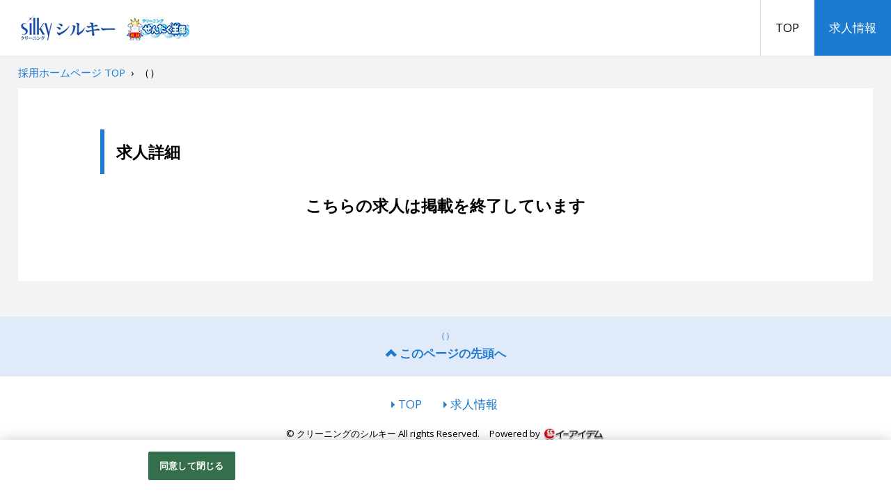

--- FILE ---
content_type: text/html;charset=utf-8
request_url: https://job-gear.net/silky2/A10714073186/MDkyujin_d.htm?from=top
body_size: 3516
content:







 


																												
	

							

									





   
  
 

 









<!DOCTYPE html>
<html lang="ja" prefix="og: http://ogp.me/ns#">
<head>
<!--qui Version 5.5.8 (set_east)-->
<meta charset="utf-8">
<meta http-equiv="X-UA-Compatible" content="IE=edge,chrome=1">
<meta name="viewport" content="width=device-width, initial-scale=1">
    <meta name="Keywords" content="クリーニングのシルキー,求人,採用,アルバイト,パート,正社員,,求人詳細">
    <meta name="Description" content="（）【給与】【メッセージ】">
            <meta name="google-site-verification" content="kMiYoAofkv-beIqlYgGwMqLEepU2wZYx4UYwRfZ4KiM">
    
        <meta property="og:locale" content="ja_JP">
<meta property="og:title" content="（） | クリーニングのシルキー 採用ホームページ">
<meta property="og:description" content="（）【給与】【メッセージ】">
<meta property="og:site_name" content="クリーニングのシルキー 採用ホームページ">
<meta property="og:type" content="article">
     

    <link href="/s/si/silky/images/favicon.ico" rel="shortcut icon" type="image/x-icon">
<title>（） | クリーニングのシルキー 採用ホームページ</title>
<link rel="stylesheet" href="/s/si/silky/css/style.css">
  
<!-- OneTrust cookie banner .net-->
<script type="text/javascript" src="https://cdn-apac.onetrust.com/scripttemplates/otSDKStub.js" data-document-language="true" charset="UTF-8" data-domain-script="899d3e5c-b51c-4c52-b00d-ff856ed3aa29" ></script>
<script type="text/javascript">
  function OptanonWrapper() { }
</script>
<link rel="stylesheet" href="/__common_config__/cookiebanner/add_onetrust.css">
<!-- END cookie banner -->


<script type="application/ld+json">
{
  "@context": "http://schema.org",
  "@type": "BreadcrumbList",
  "itemListElement": [{
    "@type": "ListItem",
    "position": 1,
    "item": {
      "@id": "https://job-gear.net/silky/",
      "name": "クリーニングのシルキー 採用ホームページ"
    }
  },{
    "@type": "ListItem",
    "position": 2,
    "item": {
      "@id": "https://job-gear.net/silky2/kyujin_l.htm?L=BMSList&BCD=CSB&NOI=20&SD=UD%2CID",
      "name": "求人一覧"
    }
  }]
}
</script>





<style>
@media (max-width: 1199px){
  .l_header__logo_image{
    max-width: 200px;
    height: 54px;
  }
  .l_header__navi_wrapper{
    background: #fff;
    width: 100%;
    text-align: center;
    display: none;
  }
  .navi_global__item a{
    padding: .5em .75em;
    border-top: 1px solid #e1e1e1;
  }
  .toggle_menu {
    display: block;
  }
}
@media (min-width: 1200px) {
  .l_header__inner {
    height: 80px;
  }
  .l_header__mobile_head_wrapper{
    float: left;
  }
  .l_header__logo_image{
    max-width: 300px;
    height: 80px;
  }
  .l_header__navi_wrapper{
    height: 100%;
    float: right;
    display: block !important;
  }
  .l_header__navi_list {
    height: 100%;
  }
  .navi_global__item {
    float: left;
    height: 100%;
  }
  .navi_global__item a{
    padding: 0 1.25em;
    line-height: 80px;
    border-left: 1px solid #e1e1e1;
  }
}
body{
  background:#f2f3f4;
}
a {
  color:#1c7bd1;
}
a:hover,
a:active,
a:focus{
  color:#45a0f4;
}
.toggle_menu {
  color: #1c7bd1;
  border-color: #1c7bd1;
}
.open .toggle_menu {
  background: #1c7bd1;
}
.content__heading--lg {
  color: #54617a;
  background: #e1eaf9;
}
.content__box.arrow_on:after {
  border-top-color: #1c7bd1;
}
.btn_menu span{
  color: #1c7bd1;
  border-color: #1c7bd1;
}
.btn_menu.open span{
  background: #1c7bd1;
}
  .search_form_wrapper--title:before{
    color: #1c7bd1;
  }
.dl_wrapper--search_form dl dt span{
  background: #1c7bd1;
}
label.checkbox_label:after {
  border-color: #1c7bd1;
}
.count_box span.count_box__total_count{
  color: #1c7bd1;
}
.recruit__shokushu{
  color: #1c7bd1;
  border-color: #1c7bd1;
}
.ico_new{
  background: #ff5252;
}
.indeed-tag-box .indeed-tag-l {
  background-color: #ffffff;
  border: solid 1px #1c7bd1;
  color: #1c7bd1;
}
.tag_list__item{
  color: #fa9f0c;
  border-color: #fa9f0c;
}
.btn_area {
  background: #fffce6;
}
.btn.btn_main {
  background: #fa9f0c;
}
.btn.btn_main:hover {
  background: #fba925;
}
.btn.btn_entry {
  background: #ff5252;
}
.btn.btn_entry:hover {
  background: #ff6c6c;
}
@media (min-width: 544px){
  .navi_global__item.is_current a,
  .navi_global__item a:hover{
    color: #fff;
    background: #1c7bd1;
  }
    .content__heading--xl {
    border-color:#1c7bd1;
  }
  .search_navigate{
    background: #e1eaf9;
  }
  .page.current {
    color: #1c7bd1;
  }
  .page.current:hover {
    color: #45a0f4;
  }
  .pagetop {
    background: #e1eaf9;
  }
}
@media (max-width: 543px){
  .breadcrumbs{
    background: #e1eaf9;
  }
  .content__heading--xl {
    background: #1c7bd1;
  }
  .search_form_wrapper--title{
    background: #e1eaf9;
  }
  .dl_wrapper_default dl dt span{
    background: #1c7bd1;
  }
  .page.current {
    background: #1c7bd1;
  }
  .page.current:hover {
    background: #45a0f4;
  }
}
</style>

</head>
<body>

  <header class="l_header">
    <div class="l_header__inner clearfix">
      <div class="l_header__mobile_head_wrapper">
        <p class="l_header__logo">
                              <a class="l_header__logo_link" href="/silky/"><img class="l_header__logo_image" src="/s/si/silky/images/logo.jpg" alt="クリーニングのシルキー 採用ホームページ"></a>
                  </p>
        <div tabindex="0" class="toggle_menu">メニュー</div>
      </div>
      <nav class="l_header__navi_wrapper">
        <ul class="l_header__navi_list navi_global">

          <li class="navi_global__item"><a href="/silky/">TOP</a></li>

			    								          <li class="navi_global__item is_current""><a href="https://job-gear.net/silky2/all/CSB_1_20_DUD%2CID/MLkyujin_l.htm">求人情報</a></li>
         </ul>
      </nav>
    </div>
  </header>
  <!-- /.l_header -->
  <div class="l_main">
    <div class="breadcrumbs">
      <ol class="list-unstyled clearfix">
        <li>
          <a href="https://job-gear.net/silky/"><span> 採用ホームページ TOP</span></a>
        </li>&nbsp;›&nbsp;
  		        <li>
          <span>（）</span>
        </li>
      </ol>
    </div>
    <div class="l_main__inner">
      <main class="l_main__inner_content">

        <div class="content__heading--xl">求人詳細</div>
        <article class="all_detail padding_wrapper--no_bottom">
           <div class="recruit_article_body">
              <div class="content__box">
              <div class="notfound notfound--post_detail content__heading--md mb-0">こちらの求人は掲載を終了しています</div>
            </div>
 
          </div>
          <!-- /.article_body -->
        </article>
        <!-- /.all_detail -->
      </main>
      <!-- /.l_main__inner_content -->
    </div>
    <!-- /.l_main__inner -->


	  </div>
  <!-- /.l_main -->

		 
    <div class="l_footer">
    <a href="#" class="l_footer_pagetop pagetop">
      <span class="small pagetop__current_title">（）</span>
      <span class="pagetop__text">このページの先頭へ</span>
    </a>
    <div class="l_footer__inner">
      <nav class="l_footer__navi_wrapper">
        <ul class="l_footer__navi_list navi_footer list-unstyled">
          <li class="navi_footer__item"><a href="/silky/">TOP</a></li>
								          <li class="navi_footer__item"><a href="https://job-gear.net/silky2/all/CSB_1_20_DUD%2CID/MLkyujin_l.htm">求人情報</a></li>
         </ul>
      </nav>
      <div class="l_footer__corporate"><a href="http://www.jabujabu.com/" target="_blank"><small>コーポレートサイト </small><span class="font_ico fa-uniE164"></span></a></div>
    <div class="l_footer__copyright">
        <small class="footer-copy">&copy; クリーニングのシルキー All rights Reserved.</small>
                <a class="logo-eaidem" href="https://www.e-aidem.com/" target="_blank" rel="nofollow"><small>Powered by </small><img src="/s/si/silky/images/logo-eaidem.png" alt="イーアイデム" /></a>
            </div>
        <div class="l_footer__ga-pdf">
            <a class="ga-pdf" href="https://job-gear.net/csd/doc/privacy/googleanalytics_terms.pdf" target="_blank">Googleアナリティクスの利用について</a>
        </div>
    </div>
  </div>
  <!-- /.l_footer -->
  <script src="/csd/js/jquery-3.6.3.min.js"></script>
  <script src="/s/si/silky/js/vendor/jquery.ba-throttle-debounce.min.js"></script>
    <script src="/s/si/silky/js/script.js"></script>
  <script src="/s/si/silky/js/jq-addtimestamp.js"></script>
  
 
<script type="text/javascript" src="https://log.e-aidem.com/js/aidemlog.js"></script>
<!-- GA4 v1 Google tag (gtag.js) -->
<script async src="https://www.googletagmanager.com/gtag/js?id=G-221P5TDM1Q"></script>
<script>
  window.dataLayer = window.dataLayer || [];
  function gtag(){dataLayer.push(arguments);}
  gtag('js', new Date());
  gtag('config', 'G-221P5TDM1Q');
</script>
<!-- GA4 end -->
<!-- Google Tag Manager -->
<script>(function(w,d,s,l,i){
w[l]=w[l]||[];w[l].push({'gtm.start':new Date().getTime(),event:'gtm.js'});var f=d.getElementsByTagName(s)[0],j=d.createElement(s),dl=l!='dataLayer'?'&l='+l:'';j.async=true;j.src='https://www.googletagmanager.com/gtm.js?id='+i+dl;f.parentNode.insertBefore(j,f);
})(window,document,'script','dataLayer','GTM-NCCWS47');</script>
<!-- End Google Tag Manager -->
</body>
</html>



--- FILE ---
content_type: text/css
request_url: https://job-gear.net/s/si/silky/css/style.css
body_size: 11929
content:
/* Generated by less 2.5.1 */
@charset "UTF-8";
@import "../css/normalize.css";
@import url(//fonts.googleapis.com/css?family=Open+Sans:400,400italic,600,600italic,700,700italic);
@font-face {
  font-family: 'icomoon';
  src: url('../fonts/icomoon.eot');
  src: url('../fonts/icomoon.eot') format('embedded-opentype'), url('../fonts/icomoon.ttf') format('truetype'), url('../fonts/icomoon.woff') format('woff'), url('../fonts/icomoon.svg') format('svg');
  font-weight: normal;
  font-style: normal;
}
[class^="fa-"],
[class*=" fa-"] {
  /* use !important to prevent issues with browser extensions that change fonts */
  font-family: 'icomoon' !important;
  speak: none;
  font-style: normal;
  font-weight: normal;
  font-variant: normal;
  text-transform: none;
  line-height: 1;
  /* Better Font Rendering =========== */
  -webkit-font-smoothing: antialiased;
  -moz-osx-font-smoothing: grayscale;
}
.fa-uniE003:before {
  content: "\e003";
}
.fa-uniE021:before {
  content: "\e021";
}
.fa-uniE023:before {
  content: "\e023";
}
.fa-uniE079:before {
  content: "\e079";
}
.fa-uniE080:before {
  content: "\e080";
}
.fa-uniE091:before {
  content: "\e091";
}
.fa-uniE092:before {
  content: "\e092";
}
.fa-uniE093:before {
  content: "\e093";
}
.fa-uniE094:before {
  content: "\e094";
}
.fa-uniE095:before {
  content: "\e095";
}
.fa-uniE113:before {
  content: "\e113";
}
.fa-uniE114:before {
  content: "\e114";
}
.fa-uniE131:before {
  content: "\e131";
}
.fa-uniE132:before {
  content: "\e132";
}
.fa-uniE133:before {
  content: "\e133";
}
.fa-uniE134:before {
  content: "\e134";
}
.fa-uniE164:before {
  content: "\e164";
}
.fa-uniE183:before {
  content: "\e183";
}
.fa-uniE250:before {
  content: "\e250";
}
.fa-uniE251:before {
  content: "\e251";
}
.fa-uniE252:before {
  content: "\e252";
}
.fa-uniE253:before {
  content: "\e253";
}
.fa-uniE257:before {
  content: "\e257";
}
.fa-uniE258:before {
  content: "\e258";
}
.fa-uniE259:before {
  content: "\e259";
}
.fa-uniE260:before {
  content: "\e260";
}
/* ================================================== *
 *    Compornent
 * ================================================== */
h1,
.h1,
h2,
.h2,
h3,
.h3 {
  margin-bottom: 0.5rem;
}
h4,
.h4,
h5,
.h5,
h6,
.h6 {
  margin-bottom: 0.5rem;
}
h1,
.h1 {
  font-size: 2.5rem;
}
h2,
.h2 {
  font-size: 2rem;
}
h3,
.h3 {
  font-size: 1.75rem;
}
h4,
.h4 {
  font-size: 1.5rem;
}
h5,
.h5 {
  font-size: 1.25rem;
}
h6,
.h6 {
  font-size: 1rem;
}
/* ================================================== *
 *    Base
 * ================================================== */
/* Reset the box-sizing */
html {
  box-sizing: border-box;
}
*,
*:before,
*:after {
  box-sizing: inherit;
}
/* Reset HTML, body, and more */
html {
  font-size: 62.5%;
  -webkit-tap-highlight-color: rgba(0, 0, 0, 0);
}
@media (min-width: 992px) {
  html {
    font-size: 65.5%;
  }
}
@media (min-width: 1500px) {
  html {
    font-size: 68.5%;
  }
}
body {
  font-family: Avenir, "Open Sans", "Helvetica Neue", Helvetica, Arial, Verdana, Roboto, "游ゴシック", YuGothic, "ヒラギノ角ゴ ProN W3", "Hiragino Kaku Gothic ProN", "メイリオ", Meiryo, sans-serif;
  font-size: 1.6rem;
  line-height: 1.8;
  color: #000000;
  background-color: #f7f7f7;
}
.clearfix:before,
.clearfix:after {
  content: '';
  display: table;
}
.clearfix:after {
  clear: both;
}
/* Links */
a {
  text-decoration: none;
  color: #1c7bd1;
}
a:hover,
a:active,
a:focus {
  color: #52a0e8;
}
/* Typography */
h1,
h2,
h3,
h4,
h5,
h6 {
  margin-top: 0;
  margin-bottom: .5rem;
}
p {
  margin-top: 0;
  margin-bottom: 1em;
}
address {
  margin-bottom: 1rem;
  font-style: normal;
  line-height: inherit;
}
ol,
ul,
dl {
  margin-top: 0;
  margin-bottom: 1rem;
}
ol ol,
ul ul,
ol ul,
ul ol {
  margin-bottom: 0;
}
dt {
  font-weight: bold;
}
dd {
  margin-bottom: .5rem;
  margin-left: 0;
}
blockquote {
  margin: 0 0 1rem;
}
/* Print */
@media print {
  a[href]:after {
    content: "" !important;
  }
  abbr[title]:after {
    content: "" !important;
  }
}
/* Figures */
figure {
  margin: 0 0 1rem;
}
/* Images */
img {
  width: 100%;
  height: auto;
  vertical-align: middle;
}
/* iOS "clickable elements" fix for role="button" */
[role="button"] {
  padding-top: 0;
  cursor: pointer;
}
.clearfix {
  clear: both;
}
.clearfix:before,
.clearfix:after {
  content: " ";
  display: table;
}
.clearfix:after {
  clear: both;
}
@media (max-width: 543px) {
  .xs-hidden {
    display: none;
  }
}
@media (min-width: 544px) {
  .visible-xs-inline {
    display: none;
  }
}
/* プラスアイコン */
.icon-plus {
  position: relative;
  width: 0.4em;
  height: 1.6em;
  background-color: #1c7bd1;
}
.icon-plus::before {
  position: absolute;
  top: 0.6em;
  left: -0.6em;
  width: 1.6em;
  height: 0.4em;
  content: "";
  background-color: #1c7bd1;
}
/* マイナスアイコン */
.icon-minus {
  position: relative;
  width: 0.4em;
  height: 1.6em;
  background-color: transparent;
}
.icon-minus::before {
  position: absolute;
  top: 0.6em;
  left: -0.6em;
  width: 1.6em;
  height: 0.4em;
  content: "";
  background-color: #1c7bd1;
}
.mb-0 {
  margin-bottom: 0 !important;
}
.mb-xxs {
  margin-bottom: 0.25rem !important;
}
.mb-xs {
  margin-bottom: .5rem !important;
}
@media (min-width: 544px) {
  .mb-xs {
    margin-bottom: 1rem !important;
  }
}
@media (min-width: 768px) {
  .mb-xs {
    margin-bottom: 1.5rem !important;
  }
}
@media (min-width: 992px) {
  .mb-xs {
    margin-bottom: 2rem !important;
  }
}
.mb-sm {
  margin-bottom: 1.5rem !important;
}
@media (min-width: 544px) {
  .mb-sm {
    margin-bottom: 2rem !important;
  }
}
@media (min-width: 768px) {
  .mb-sm {
    margin-bottom: 2.5rem !important;
  }
}
@media (min-width: 992px) {
  .mb-sm {
    margin-bottom: 3rem !important;
  }
}
.mb-md {
  margin-bottom: 2.5rem !important;
}
@media (min-width: 544px) {
  .mb-md {
    margin-bottom: 3rem !important;
  }
}
@media (min-width: 768px) {
  .mb-md {
    margin-bottom: 3.5rem !important;
  }
}
@media (min-width: 992px) {
  .mb-md {
    margin-bottom: 4rem !important;
  }
}
.mb-lg {
  margin-bottom: 3.5rem !important;
}
@media (min-width: 544px) {
  .mb-lg {
    margin-bottom: 4rem !important;
  }
}
@media (min-width: 768px) {
  .mb-lg {
    margin-bottom: 4.5rem !important;
  }
}
@media (min-width: 992px) {
  .mb-lg {
    margin-bottom: 5rem !important;
  }
}
.mt-0 {
  margin-top: 0 !important;
}
.mt-xxs {
  margin-top: 0.25rem !important;
}
.mt-xs {
  margin-top: .5rem !important;
}
@media (min-width: 544px) {
  .mt-xs {
    margin-top: 1rem !important;
  }
}
@media (min-width: 768px) {
  .mt-xs {
    margin-top: 1.5rem !important;
  }
}
@media (min-width: 992px) {
  .mt-xs {
    margin-top: 2rem !important;
  }
}
.mt-sm {
  margin-top: 1.5rem !important;
}
@media (min-width: 544px) {
  .mt-sm {
    margin-top: 2rem !important;
  }
}
@media (min-width: 768px) {
  .mt-sm {
    margin-top: 2.5rem !important;
  }
}
@media (min-width: 992px) {
  .mt-sm {
    margin-top: 3rem !important;
  }
}
.mt-md {
  margin-top: 2.5rem !important;
}
@media (min-width: 544px) {
  .mt-md {
    margin-top: 3rem !important;
  }
}
@media (min-width: 768px) {
  .mt-md {
    margin-top: 3.5rem !important;
  }
}
@media (min-width: 992px) {
  .mt-md {
    margin-top: 4rem !important;
  }
}
.mt-lg {
  margin-top: 3.5em !important;
}
@media (min-width: 544px) {
  .mt-lg {
    margin-top: 4em !important;
  }
}
@media (min-width: 768px) {
  .mt-lg {
    margin-top: 4.5em !important;
  }
}
@media (min-width: 992px) {
  .mt-lg {
    margin-top: 5em !important;
  }
}
.reset_list {
  list-style: none;
  padding: 0;
}
.btn_area {
  text-align: center;
}
@media (max-width: 543px) {
  .btn_area--row {
    margin-left: -0.75em;
    margin-right: -0.75em;
  }
}
.btn_area.btn_area--sm {
  padding: .75rem 0;
}
.btn_area.btn_area--md {
  padding: 1rem 0;
}
@media (min-width: 544px) {
  .btn_area.btn_area--md {
    padding: 1.25rem 0;
  }
}
.btn_area.btn_area--lg {
  padding: 1.5rem 1.5rem;
}
@media (min-width: 544px) {
  .btn_area.btn_area--lg {
    padding: 1.75rem 1.75rem;
  }
}
.btn {
  display: inline-block;
  font-weight: normal;
  text-align: center;
  vertical-align: middle;
  touch-action: manipulation;
  background-image: none;
  border: 1px solid transparent;
  -webkit-user-select: none;
  -moz-user-select: none;
  -ms-user-select: none;
  user-select: none;
}
.btn.btn_more {
  display: block;
  color: #000000;
  border: 1px solid #e1e1e1;
  background: #fff;
  padding: .5em .5em;
  margin: 0 auto 0;
}
@media (max-width: 543px) {
  .btn.btn_more {
    width: 60%;
    margin-left: auto;
    margin-right: auto;
  }
}
@media (min-width: 544px) {
  .btn.btn_more {
    width: 50%;
  }
}
@media (min-width: 992px) {
  .btn.btn_more {
    width: 35%;
  }
}
.btn.btn_more:hover {
  color: #4e4e4e;
  background: #f7f7f7;
}
.btn.btn_more:after {
  font-family: 'icomoon';
  content: "\e258";
  position: relative;
  margin-left: .2em;
}
.btn.btn_more.btn_more--next {
  width: 60%;
  margin-bottom: 1.5em;
}
.btn.btn_recruit {
  color: #fff;
  border: 2px solid #fff;
  width: 35%;
  padding: .85em .85em;
  box-shadow: 0px 0px 2px rgba(138, 138, 138, 0.35);
  font-weight: bold;
  margin: 0 .25rem;
}
@media (max-width: 543px) {
  .btn.btn_recruit {
    font-size: 1.6rem;
    width: 46%;
  }
}
@media (min-width: 544px) {
  .btn.btn_recruit {
    font-size: 1.7rem;
    margin: 0 .5rem;
  }
}
@media (min-width: 992px) {
  .btn.btn_recruit {
    font-size: 1.8rem;
  }
}
.btn.btn_tel {
  width: 35%;
  margin: 0 .25rem;
  line-height: 1.44;
}
@media (max-width: 543px) {
  .btn.btn_tel {
    font-size: 1.6rem;
    width: 46%;
  }
}
@media (min-width: 544px) {
  .btn.btn_tel {
    font-size: 1.7rem;
    margin: 0 .5rem;
  }
}
@media (min-width: 992px) {
  .btn.btn_tel {
    font-size: 1.8rem;
  }
}
.btn.btn_change {
  color: #fff;
  padding: .5em .85em;
  font-weight: bold;
  border: 2px solid #fff;
  width: 35%;
  box-shadow: 0px 0px 2px rgba(138, 138, 138, 0.35);
}
@media (max-width: 543px) {
  .btn.btn_change {
    width: 46%;
  }
}
@media (min-width: 544px) {
  .btn.btn_change {
    font-size: 1.7rem;
    padding: .85em .85em;
  }
}
@media (min-width: 992px) {
  .btn.btn_change {
    font-size: 1.8rem;
  }
}
.btn.btn_contents {
  font-size: 1.9rem;
  line-height: 1.33;
  font-weight: bold;
  padding: 1.25em .85em;
  color: #fff;
  border: 2px solid #fff;
  width: 100%;
  max-width: 640px;
  box-shadow: 0px 0px 2px rgba(138, 138, 138, 0.35);
}
@media (min-width: 544px) {
  .btn.btn_contents {
    font-size: 2.1rem;
  }
}
@media (min-width: 992px) {
  .btn.btn_contents {
    font-size: 2.4rem;
  }
}
.btn.btn_sticky {
  font-size: 1.7rem;
  line-height: 1.33;
  font-weight: bold;
  padding: 1em .85em;
  color: #fff;
  border: 2px solid #fff;
  width: 100%;
  max-width: 640px;
  box-shadow: 0px 0px 2px rgba(138, 138, 138, 0.35);
}
@media (min-width: 544px) {
  .btn.btn_sticky {
    font-size: 1.9rem;
    padding: 1em .85em;
  }
}
@media (min-width: 992px) {
  .btn.btn_sticky {
    font-size: 2.1rem;
    padding: 1em .85em;
  }
}
@media (min-width: 1500px) {
  .btn.btn_sticky {
    font-size: 2.4rem;
    padding: 1.25em .85em;
  }
}
.btn.btn_detail {
  background: #808080;
}
.btn.btn_detail:hover {
  background: #8d8d8d;
}
.btn.btn_main {
  background: #fa9f0c;
}
.btn.btn_main:hover {
  background: #fba925;
}
.btn.btn_entry {
  background: #ff5252;
}
.btn.btn_entry:hover {
  background: #ff6c6c;
}
.marker {
  background: -moz-linear-gradient(transparent 60%, #fff100 0%);
  background: -webkit-linear-gradient(transparent 60%, #fff100 0%);
  background: -ms-linear-gradient(transparent 60%, #fff100 0%);
  background: -o-linear-gradient(transparent 60%, #fff100 0%);
  background: linear-gradient(transparent 60%, #fff100 0%);
}
.thumbnail_wrapper {
  position: relative;
  width: 100%;
}
.thumbnail_wrapper:before {
  content: "";
  display: block;
  padding-top: 75%;
}
.thumbnail {
  position: absolute;
  top: 0;
  left: 0;
  bottom: 0;
  right: 0;
  text-align: center;
}
.thumbnail__inner {
  /*background: #fff;*/
  /*padding: .2em;*/
  height: 100%;
  width: 100%;
  /*border: 1px solid #e1e1e1;*/
}
@media (min-width: 544px) {
  .thumbnail__inner {
     /*padding: .4em;*/
  }
}
@media (min-width: 544px) {
  .card .thumbnail__inner {
    padding: .2em;
  }
}
.thumbnail__image_bg {
  height: 100%;
  width: 100%;
  background-repeat: no-repeat;
  background-position: center;
  background-size: contain;
}

/*動画コンテンツ追加*/
.iframe-wrapper__inner {
    position: relative;
    height: auto;
}
.iframe-wrapper__inner::before {
    content: "";
    display: block;
    padding-top: calc(100% / 16 * 9);
}
.iframe-wrapper__inner > iframe {
    position: absolute;
    top: 0; 
    left: 0;
    width: 100%;
    height: 100%;
    border: none;
}

/* ================================================== *
 *    Layout
 * ================================================== */
.l_header {
  width: 100%;
  border-bottom: 1px solid #e1e1e1;
}
.l_header__inner {
  clear: both;
}
.l_header {
  background: #fff;
}
.l_header__mobile_head_wrapper {
  position: relative;
}
.l_header__logo {
  margin: 0;
  height: 100%;
}
.l_header__logo_image {
  width: auto;
}
.l_header__navi_list {
  list-style: none;
  padding: 0;
  margin: 0;
  font-size: 1.6rem;
}
.navi_global__item a {
  display: block;
  color: #000000;
}
.navi_global__item a:hover {
  background: #f7f7f7;
}
@media (max-width: 543px) {
  .navi_global__item a:hover {
    color: #4e4e4e;
  }
}
@media (min-width: 544px) {
  .navi_global__item a:hover {
    color: #fff;
    background: #1c7bd1;
  }
}
.navi_global__item.is_current a {
  background: #f7f7f7;
}
@media (min-width: 544px) {
  .navi_global__item.is_current a {
    color: #fff;
    background: #1c7bd1;
  }
}
/* Toggle Button */
.toggle_menu {
  font-size: 1.4rem;
  font-weight: bold;
  display: none;
  position: absolute;
  right: .75em;
  top: 50%;
  margin-top: -20px;
  width: 84px;
  height: 40px;
  line-height: 40px;
  border-radius: .2em;
  text-align: center;
  color: #1c7bd1;
  border: 1px solid #1c7bd1;
  cursor: pointer;
}
@media (min-width: 544px) {
  .toggle_menu {
    right: 2%;
  }
}
.open .toggle_menu {
  background: #1c7bd1;
  color: #fff;
}
/*

main image

*/
.jumbotron {
  display: none;
}
.jumbotron .inner {
  max-width: 1500px;
  margin: 0 auto;
  position: relative;
}
@media (min-width: 544px) {
  .jumbotron .inner .jumbotron__btn {
    position: absolute;
    width: 50%;
  }
}
@media (min-width: 544px) {
  .jumbotron .inner .jumbotron__btn.left {
    left: 1em;
  }
}
@media (min-width: 992px) {
  .jumbotron .inner .jumbotron__btn.left {
    left: 1.5em;
  }
}
@media (min-width: 1200px) {
  .jumbotron .inner .jumbotron__btn.left {
    left: 2em;
  }
}
@media (min-width: 544px) {
  .jumbotron .inner .jumbotron__btn.center {
    right: 0;
    left: 0;
    margin: 0 auto;
  }
}
@media (min-width: 544px) {
  .jumbotron .inner .jumbotron__btn.right {
    right: 1em;
  }
}
@media (min-width: 992px) {
  .jumbotron .inner .jumbotron__btn.right {
    right: 1.5em;
  }
}
@media (min-width: 1200px) {
  .jumbotron .inner .jumbotron__btn.right {
    right: 2em;
  }
}
@media (min-width: 544px) {
  .jumbotron .inner .jumbotron__btn.top {
    top: 1em;
  }
}
@media (min-width: 992px) {
  .jumbotron .inner .jumbotron__btn.top {
    top: 1.5em;
  }
}
@media (min-width: 1200px) {
  .jumbotron .inner .jumbotron__btn.top {
    top: 2em;
  }
}
@media (min-width: 544px) {
  .jumbotron .inner .jumbotron__btn.middle {
    top: 50%;
    margin-top: -3.5em;
  }
}
@media (min-width: 544px) {
  .jumbotron .inner .jumbotron__btn.bottom {
    bottom: 1em;
  }
}
@media (min-width: 992px) {
  .jumbotron .inner .jumbotron__btn.bottom {
    bottom: 1.5em;
  }
}
@media (min-width: 1200px) {
  .jumbotron .inner .jumbotron__btn.bottom {
    bottom: 2em;
  }
}
/*

  page_navigate

*/
.page_navigate {
  padding: .5em 0;
}
.page_navigate .pager > a.btn_more--next {
  display: none;
}
/*

  back_list

*/
.back_list {
  margin-top: 1em;
}
@media (max-width: 543px) {
  .back_list {
    padding: 0 .75em;
  }
}
.back_list a:before {
  font-family: 'icomoon';
  content: "\e091";
  position: relative;
  margin-right: .2em;
}
@media (min-width: 544px) {
  .top .backtolist {
    text-align: right;
  }
}
/*

  footer

*/
@media (max-width: 767px) {
  .l_footer {
    padding-bottom: 40px;
  }
}
@media (max-width: 543px) {
  .l_footer {
    padding-bottom: 60px;
    background: #202020;
    color: #ccc;
    text-align:center;
  }
}
@media (min-width: 544px) {
  .l_footer {
    text-align: center;
    background: #fff;
  }
  .l_footer__copyright .logo-eaidem {
      margin:0 0 0 10px;
      color: #000;
  }
  .l_footer__copyright .logo-eaidem img {
    display: inline-block;
    width: 90px;
  }
    .l_footer__ga-pdf{
    }
    .l_footer__ga-pdf .ga-pdf{padding: 1em 0 0 0; font-size: 80%;}
}
@media (max-width: 543px) {
  .l_footer a {
    color: #ccc !important;
  }
  .l_footer a:hover,
  .l_footer a a:active,
  .l_footer a a:focus {
    color: #f2f2f2 !important;
  }
  .l_footer__copyright .footer-copy {
      display:block;
      }
  .l_footer__copyright .logo-eaidem {
      display:inline-block;
  }
  .l_footer__copyright .logo-eaidem img {
    display: inline-block;
    width: 90px;
  }
    .l_footer__ga-pdf{
        padding: 0 0.75em 0.75em 0.75em;
    }
    .l_footer__ga-pdf .ga-pdf{font-size: 80%;}
}
@media (max-width: 543px) {
  .l_footer_pagetop {
    display: block;
    padding: 0.75em 0;
    text-align: center;
    border-bottom: 1px solid #666;
  }
}
.l_footer__inner {
  position: relative;
}
@media (min-width: 544px) {
  .l_footer__inner {
    padding: 1.5em;
  }
}
@media (min-width: 544px) {
  .navi_footer {
    padding-left: 0;
    margin-left: -5px;
    list-style: none;
  }
  .navi_footer > li {
    display: inline-block;
    padding-right: .75em;
    padding-left: .75em;
  }
}
@media (max-width: 543px) {
  .navi_footer__item a {
    display: block;
    padding: 0.75em ;
    color: #ccc;
    border-bottom: 1px solid #666;
  }
}
@media (min-width: 544px) {
  .navi_footer__item a:before {
    font-family: 'icomoon';
    content: "\e250";
    position: relative;
    top: -0.2em;
    margin-right: .2em;
    font-size: .6em;
  }
}
@media (max-width: 543px) {
  .l_footer__corporate,
  .l_footer__copyright {
    padding: 0.75em ;
  }
}
@media (min-width: 544px) {
  .l_footer__corporate {
    margin-bottom: .5em;
  }
}
@media (min-width: 992px) {
  .l_footer__corporate {
    position: absolute;
    right: 1.5em;
    bottom: 1.5em;
    margin-bottom: 0;
  }
}
.pagetop {
  display: block;
  padding: 1em;
  font-weight: bold;
}
@media (min-width: 544px) {
  .pagetop {
    background: #e1eaf9;
  }
}
.pagetop__current_title {
  line-height: 1.66;
  display: block;
}
.pagetop__text:before {
  font-family: 'icomoon';
  content: "\e113";
  margin-right: .2em;
}
.l_main {
  max-width: 1500px;
  margin: 0 auto 3em;
}
@media (min-width: 544px) {
  .l_main {
    width: 96%;
  }
}
.l_main__inner {
  max-width: 1500px;
  margin-left: auto;
  margin-right: auto;
}
@media (min-width: 544px) {
  .l_main__inner {
    background: #fff;
    padding-top: 2em;
    padding-bottom: 2em;
  }
}
@media (min-width: 1200px) {
  .l_main__inner {
    padding-top: 3.5em;
    padding-bottom: 3.5em;
  }
}
.l_main__inner_content {
  max-width: 992px;
  margin-left: auto;
  margin-right: auto;
}
@media (min-width: 544px) {
  .l_main__inner_content {
    width: 94%;
  }
}
/* ================================================== *
 *    Module
 * ================================================== */
/*

header

*/
/*

  l_section

*/
.l_section {
  background: #fff;
}
@media (max-width: 543px) {
  .l_section {
    box-shadow: 0px 0px 2px rgba(138, 138, 138, 0.15);
  }
}
@media (min-width: 544px) {
  .top_l_section_ajax_wrap > div {
    margin-bottom: 1.85em;
  }
}
.top_l_section_ajax_wrap > div:last-child {
  margin-bottom: 0;
}
@media (min-width: 544px) {
  .top_l_section_ajax_wrap .load-topCont1 {
    margin-bottom: 1.35em !important;
  }
}
@media (min-width: 544px) {
  .top_l_section_ajax_wrap .load-topCont2 {
    margin-bottom: 1.35em !important;
  }
}
@media (max-width: 543px) {
  .top_l_section_ajax_wrap .load-topCont2 .content__box.content__box--btn {
    margin-bottom: 0;
  }
}
@media (min-width: 544px) {
  .top_l_section_ajax_wrap .load-whatsnew {
    /*margin-bottom: 3.35em !important;*/
  }
  .top_l_section_ajax_wrap .load-whatsnew .l_section{
    margin-bottom: 3.35em !important;
  }
}
@media (max-width: 543px) {
  .all_index_list.padding_wrapper--all,
  .all_detail.padding_wrapper--all {
    padding-top: 1.5em;
    padding-left: .75em;
    padding-right: .75em;
    padding-bottom: 1.5em;
  }
}
@media (max-width: 543px) {
  .all_index_list.padding_wrapper--no_bottom,
  .all_detail.padding_wrapper--no_bottom {
    padding-top: 1.5em;
    padding-left: .75em;
    padding-right: .75em;
  }
}
.all_detail,
.all_index_list {
  overflow: hidden;
}
.all_detail {
  background: #fff;
}
@media (max-width: 1499px) {
  .all_index_list {
    margin: 0 auto;
  }
}
/*

  card

*/
.card {
  position: relative;
}
@media (min-width: 544px) {
  .card {
    margin-bottom: 1em;
  }
}
.card__link-block {
  display: block;
  padding: 1em .75rem;
  border-bottom: 1px dotted #e1e1e1;
  background: #fff;
}
@media (min-width: 544px) {
  .card__link-block {
    padding: 1em;
    border: 1px solid #e1e1e1;
  }
}
@media (max-width: 543px) {
  .card__link-block.card__link-block--spn_no_padding {
    padding-left: 0;
    padding-right: 0;
  }
}
.card__link-block:hover {
  background: #f7f7f7;
}
.card__inner {
  display: table !important;
  width: 100%;
}
/*写真なし*/
.card.image_none .card__image {
  display: none;
}
/*写真あり-デフォルト*/
.card.image_default .card__image {
  display: table-cell !important;
  width: 28%;
  max-width: 220px;
}
@media (min-width: 544px) {
  .card.image_default .card__image {
    width: 26%;
  }
}
@media (min-width: 768px) {
  .card.image_default .card__image {
    width: 24%;
  }
}
@media (min-width: 992px) {
  .card.image_default .card__image {
    width: 22%;
  }
}
@media (min-width: 1200px) {
  .card.image_default .card__image {
    width: 21%;
  }
}
@media (min-width: 1500px) {
  .card.image_default .card__image {
    width: 20%;
  }
}
.card.image_default .card__text {
  display: table-cell !important;
  vertical-align: middle;
  padding-left: .75em;
}
@media (min-width: 544px) {
  .card.image_default .card__text {
    padding-left: 1em;
  }
}
.card__heading {
  font-size: 1.4rem;
  line-height: 1.44;
  font-weight: bold;
  color: #000000;
}
@media (min-width: 544px) {
  .card__heading {
    font-size: 1.5rem;
  }
}
@media (min-width: 1200px) {
  .card__heading {
    font-size: 1.6rem;
  }
}
.card__link-block:hover .card__heading {
  color: #4e4e4e;
}
.card__title {
  margin-top: 4px;
  font-size: 1.2rem;
  line-height: 1.44;
  font-weight: bold;
  color: #808080;
}
@media (min-width: 544px) {
  .card__title {
    font-size: 1.25rem;
  }
}
@media (min-width: 1200px) {
  .card__title {
    font-size: 1.3rem;
  }
}
.card__link-block:hover .card__title {
  color: #4e4e4e;
}
.card__body {
  font-size: 1.2rem;
  line-height: 1.44;
  border: 1px dotted #cccccc;
  padding: .75em;
  margin-top: .75em;
}
@media (min-width: 544px) {
  .card__body {
    font-size: 1.3rem;
  }
}
@media (min-width: 1200px) {
  .card__body {
    font-size: 1.4rem;
  }
}
.card__body .card__item_title {
  color: #808080;
}
.card__body .card__item_body {
  margin-right: .75em;
}
.card__time {
  font-size: 1.2rem;
  color: #808080;
}
.card__time span:before {
  font-family: 'icomoon';
  content: "\e023";
  margin-right: .2em;
}
@media (min-width: 544px) {
  .card__time {
    font-size: 1.3rem;
  }
}
@media (min-width: 1200px) {
  .card__time {
    font-size: 1.4rem;
  }
}
.card__link-block span {
  display: block;
}
.card__link-block .card__body span,
.card__link-block .card__time span {
  display: inline;
}
/*

  recruit

*/
.recruit {
  margin: 0 .75rem 1.5em;
}
@media (min-width: 544px) {
  .recruit {
    margin-right: 0;
    margin-left: 0;
    margin-bottom: 2em;
  }
}
.recruit__inner {
  background: #fff;
  border: 1px solid #e1e1e1;
}
.recruit__heading {
  width: 100%;
  padding: 1em .75em;
}
@media (min-width: 544px) {
  .recruit__heading {
    padding: 1em;
  }
}
.recruit__shop_name {
  font-size: 1.4rem;
  font-weight: bold;
  line-height: 1.44;
}
@media (min-width: 544px) {
  .recruit__shop_name {
    font-size: 1.5rem;
  }
}
@media (min-width: 1200px) {
  .recruit__shop_name {
    font-size: 1.6rem;
  }
}
.recruit__post_meta.tag_list {
  margin-top: .5em;
}
.tag_list__item {
  display: block;
  float: left;
  color: #fa9f0c;
  border: 1px solid #fa9f0c;
  background: #fff;
  font-size: 1rem;
  padding: .1rem .5rem;
  margin-right: .5em;
  margin-bottom: .5em;
}
.tag_list__item.size_lg {
  font-size: .7em;
  padding: .25em .5em;
}
.ico_new {
  text-transform: uppercase;
  font-weight: normal;
  color: #fff;
  background: #ff5252;
  border-radius: .2em;
  letter-spacing: .1em;
  margin-right: .5em;
}
.ico_new.size_sm {
  font-size: .5em;
  position: relative;
  top: -0.2em;
  padding: .25em .5em;
}
.ico_new.size_lg {
  font-size: .5em;
  position: relative;
  top: -0.4em;
  padding: .25em .5em;
}
/*写真なし*/
.recruit.image_none .recruit__box_image {
  display: none;
}
/*写真あり-デフォルト*/
.recruit.image_default .recruit__box_image {
  width: 30%;
  max-width: 640px;
  float: left;
  margin: 0;
}
@media (min-width: 544px) {
  .recruit.image_default .recruit__box_image {
    width: 30%;
  }
}
@media (min-width: 1200px) {
  .recruit.image_default .recruit__box_image {
    width: 25%;
  }
}
.recruit.image_default .recruit__box_text {
  float: right;
  width: 70%;
  padding-left: 1em;
}
@media (min-width: 544px) {
  .recruit.image_default .recruit__box_text {
    width: 70%;
    padding-left: 1.5em;
  }
}
@media (min-width: 1200px) {
  .recruit.image_default .recruit__box_text {
    width: 75%;
    padding-left: 1.75em;
  }
}
/*写真あり-2カラム*/
.recruit.image_2column .recruit__box_image {
  max-width: 380px;
  margin: 0 auto 1em;
}
@media (min-width: 544px) {
  .recruit.image_2column .recruit__box_image {
    width: 28%;
    max-width: 640px;
    float: left;
    margin: 0;
  }
}
@media (min-width: 544px) {
  .recruit.image_2column .recruit__box_text {
    float: right;
    width: 72%;
    padding-left: 1.5em;
  }
}
@media (min-width: 1200px) {
  .recruit.image_2column .recruit__box_text {
    padding-left: 1.75em;
  }
}
/* /image-イメージあり */
.recruit__heading__intro {
  position: relative;
  margin-bottom: 1em;
}
.recruit__shokushu {
  display: inline-block;
  color: #1c7bd1;
  padding: .5em .75em;
  line-height: 1.44;
  font-weight: bold;
  border: 1px solid #1c7bd1;
}
@media (max-width: 543px) {
  .recruit__shokushu {
    font-size: 1.4rem;
  }
}
.recruit__time {
  color: #999;
  padding: .5em 0;
  line-height: 1.44;
}
@media (max-width: 543px) {
  .recruit__time {
    font-size: 1.1rem;
  }
}
.recruit__time span:before {
  font-family: 'icomoon';
  content: "\e023";
  margin-right: .2em;
}
.recruit__time.recruit__time--outer {
  text-align: right;
  padding-top: 0;
}
@media (min-width: 544px) {
  .recruit__time.recruit__time--outer {
    display: none;
  }
}
.recruit__time.recruit__time--inner {
  float: right;
}
@media (max-width: 543px) {
  .recruit__time.recruit__time--inner {
    float: none;
  }
}
.recruit__body {
  padding: 0 1em;
}
@media (max-width: 543px) {
  .recruit__body {
    padding: 0 .75em;
  }
}
.recruit__message {
  padding: 0.75em 1em;
  background: #f7f7f7;
  margin-bottom: 1em;
}
@media (max-width: 543px) {
  .recruit__message {
    font-size: .95em;
    line-height: 1.55;
  }
}
@media (min-width: 544px) {
  .recruit__message {
    padding: 1.25em 1.5em;
  }
}
@media (min-width: 1200px) {
  .recruit__message {
    padding: 1.5em 1.75em;
  }
}
@media (max-width: 543px) {
  .dl_wrapper_default.recruit__dl_wrapper dl:last-child {
    border-bottom: none;
  }
  .dl_wrapper_default.recruit__dl_wrapper dl dd {
    line-height: 1.66;
  }
}
.text_more_link {
  margin-left: .5em;
  color: #333;
  font-weight: bold;
}
.text_more_link:hover {
  color: #595959;
}
.btn_area {
  background: #fffce6;
}
/*

  recruit_article

*/
.recruit_article_title--heading {
  font-size: 1.44em;
  line-height: 1.33;
  font-weight: bold;
  margin-top: .2em;
  margin-bottom: .75em;
}
@media (min-width: 544px) {
  .recruit_article_title--heading {
    font-size: 1.7em;
  }
}
.recruit_article_title--eyecatch {
  max-width: 380px;
  margin: 0 auto 1.5em;
}
@media (min-width: 768px) {
  .recruit_article_title--eyecatch {
    max-width: 480px;
  }
}
@media (min-width: 1200px) {
  .recruit_article_title--eyecatch {
    max-width: 640px;
  }
}
.recruit_article_body--pr {
  margin-bottom: 1.75em;
}
.recruit_article_body--guide {
  margin-bottom: 1.85em;
}
@media (min-width: 544px) {
  .dl_wrapper_default {
    margin-right: -1.5rem;
    margin-left: -1.5rem;
  }
}
.dl_wrapper_default dl {
  width: 100%;
}
@media (max-width: 543px) {
  .dl_wrapper_default dl {
    margin-bottom: 0;
    border-bottom: 1px dotted #cccccc;
    padding: 1.25rem 0;
  }
  .dl_wrapper_default dl:first-child {
    padding-top: 0;
  }
}
@media (min-width: 544px) {
  .dl_wrapper_default dl {
    display: table;
    border-collapse: separate;
    border-spacing: 1.5rem 0;
    margin-bottom: 1.5rem;
  }
}
@media (max-width: 543px) {
  .dl_wrapper_default dl dt {
    margin-bottom: .75rem;
  }
  .dl_wrapper_default dl dt span {
    font-size: 1.4rem;
    background: #1c7bd1;
    padding: .25rem 1.5rem;
    padding-right: 1rem;
    position: relative;
    color: #fff;
    border-radius: .2rem;
  }
  .dl_wrapper_default dl dt span:before {
    content: '';
    display: block;
    width: 0;
    height: 0;
    border-style: solid;
    border-width: 5px 3px 0 3px;
    border-color: #ffffff transparent transparent transparent;
    position: absolute;
    top: 50%;
    left: .5rem;
    margin-top: -0.25rem;
  }
}
@media (min-width: 544px) {
  .dl_wrapper_default dl dt {
    display: table-cell;
    font-weight: normal;
    width: 20%;
    background: #f7f7f7;
    padding: 2rem;
  }
}
.dl_wrapper_default dl dd {
  margin-bottom: 0;
}
@media (min-width: 544px) {
  .dl_wrapper_default dl dd {
    display: table-cell;
    vertical-align: middle;
    padding: 2rem;
    background: #fff;
    border: 1px solid #e1e1e1;
  }
}
.btn_area__tel {
  padding: 1em 0px;
}
/*

  search_form

*/
.dl_wrapper--search_form dl {
  width: 100%;
  margin-bottom: 0;
  border-bottom: 1px dotted #cccccc;
}
@media (max-width: 543px) {
  .dl_wrapper--search_form dl {
    padding: 1.25rem 1rem;
  }
}
@media (min-width: 544px) {
  .dl_wrapper--search_form dl {
    display: table;
  }
}
.dl_wrapper--search_form dl dt span {
  font-size: 1.4rem;
  background: #1c7bd1;
  padding: .25rem 1.5rem;
  padding-right: 1rem;
  position: relative;
  color: #fff;
  border-radius: .2rem;
}
.dl_wrapper--search_form dl dt span:before {
  content: '';
  display: block;
  width: 0;
  height: 0;
  border-style: solid;
  border-width: 5px 3px 0 3px;
  border-color: #ffffff transparent transparent transparent;
  position: absolute;
  top: 50%;
  left: .5rem;
  margin-top: -0.25rem;
}
@media (max-width: 543px) {
  .dl_wrapper--search_form dl dt {
    margin-bottom: 1rem;
  }
}
@media (min-width: 544px) {
  .dl_wrapper--search_form dl dt {
    display: table-cell;
    font-weight: normal;
    width: 25%;
    padding: 1em;
  }
}
@media (min-width: 768px) {
  .dl_wrapper--search_form dl dt {
    width: 19%;
  }
}
@media (min-width: 992px) {
  .dl_wrapper--search_form dl dt {
    width: 16%;
  }
}
.dl_wrapper--search_form dl dd {
  font-size: 1.6rem;
  font-weight: bold;
  margin-bottom: 0;
}
@media (min-width: 544px) {
  .dl_wrapper--search_form dl dd {
    display: table-cell;
    vertical-align: middle;
    padding: 1em;
  }
}
/*CheckBoxとText */
label.checkbox_label {
  cursor: pointer;
  position: relative;
  padding-left: 2em;
  margin-right: 2em;
  overflow: hidden;
  display: inline-block;
  line-height: 1.55;
  margin-bottom: .5em;
}
@media (max-width: 543px) {
  label.checkbox_label {
    display: block;
  }
}
label.checkbox_label:before {
  content: '';
  position: absolute;
  width: 1.5em;
  height: 1.5em;
  left: 0px;
  top: 0;
  border: 1px solid #e1e1e1;
  z-index: 3;
}
label.checkbox_label.focus:before {
  border-color: #1c7bd1;
}
label.checkbox_label:after {
  content: '';
  position: absolute;
  top: .7em;
  left: .5em;
  display: block;
  margin-top: -0.5em;
  width: .5em;
  height: .8em;
  border-right: 3px solid #1c7bd1;
  border-bottom: 3px solid #1c7bd1;
  transform: rotate(45deg);
  -ms-transform: rotate(45deg);
  -webkit-transform: rotate(45deg);
  -moz-transform: rotate(45deg);
  z-index: 1;
}
label.checkbox_label input[type="checkbox"] {
  -moz-appearance: none;
  -webkit-appearance: none;
  position: absolute;
  left: -1.5em;
  width: 1.5em;
  height: 1.5em;
  display: block;
  box-shadow: 1.5em 0px 1px #fff;
  z-index: 2;
  margin: 0px;
  padding: 0px;
  background: #fff;
  border-radius: 0;
  border: none;
}
label.checkbox_label input:checked {
  box-shadow: none;
}
label.checkbox_label input:checked:focus {
  box-shadow: 1.5em 0px 1px #1c7bd1;
  opacity: .05;
}
label.checkbox_label input:focus {
  box-shadow: 1.5em 0px 1px #f2f3f4;
}
.search_form_wrapper {
  position: relative;
  background: #fff;
}
@media (max-width: 543px) {
  .search_form_wrapper {
    border-top: 1px solid #e1e1e1;
    border-bottom: 1px solid #e1e1e1;
  }
}
@media (min-width: 544px) {
  .search_form_wrapper {
    border: 1px solid #e1e1e1;
    margin-bottom: .5em;
  }
}
@media (min-width: 768px) {
  .search_form_wrapper {
    margin-bottom: 1.5em;
  }
}
.search_form_wrapper--title {
  position: relative;
  background: #e1eaf9;
  padding: 1em;
}
@media (min-width: 544px) {
  .search_form_wrapper--title {
    background: #f7f7f7;
  }
}
.search_form_wrapper--title:before {
  font-family: 'icomoon';
  content: "\e003";
  margin-right: .2em;
  color: #1c7bd1;
}
.search_form_wrapper--body {
  display: none;
}
@media (max-width: 543px) {
  .search_form_wrapper--body {
    display: none;
    border-top: 1px solid #e1e1e1;
  }
}
.search_form_wrapper--body.open {
  display: block;
}
.btn_menu {
  position: absolute;
  width: 100%;
  height: 100%;
  top: 0px;
  right: 0px;
  cursor: pointer;
}
.btn_menu span {
  font-size: 1.6rem;
  font-weight: bold;
  display: block;
  width: 70px;
  padding: .5em;
  border-radius: .2em;
  border: 1px solid #1c7bd1;
  background: #fff;
  color: #1c7bd1;
  font-weight: normal;
  text-align: center;
  position: absolute;
  top: 50%;
  right: .75em;
  margin-top: -1.4em;
}
@media (min-width: 544px) {
  .btn_menu span {
    font-size: 1.5rem;
  }
}
@media (min-width: 544px) {
  .btn_menu span {
    font-size: 1.6rem;
    width: 100px;
  }
}
.btn_menu.open span {
  background: #1c7bd1;
  color: #fff;
}
.search_form__btn_area {
  text-align: center;
  padding: 1em;
}
@media (min-width: 544px) {
    .load-searchform .result-nothing{
        background: #f7f7f7;
        padding: 50px 15px;
        text-align: center;
        margin: 0 0 3.5em;
    }
    .load-searchform .result-nothing p{
        margin: 0;
    }
}
@media (max-width: 543px) {
    .load-searchform .l_section{
        background: none;
    }
    .load-searchform .result-nothing{
        padding: 50px 15px;
    }
    .load-searchform .result-nothing p{
        margin: 0;
    }
    .load-searchform .result-nothing p span{
        display: block;
        text-align: center;
    }
}
/*

content

*/
.content {
  background: #fff;
}
.content__box img {
  max-width: 640px;
}
.comment_wrapper {
  padding: 1em;
  margin-top: .8em;
  background: #f7f7f7;
}
@media (min-width: 544px) {
  .comment_wrapper {
    padding: 1.25em;
  }
}
@media (min-width: 1200px) {
  .comment_wrapper {
    padding: 1.5em;
  }
}
.comment_wrapper .comment_title {
  font-weight: bold;
  line-height: 1.44;
}
.comment_wrapper .comment_text {
  font-size: .8em;
  line-height: 1.66;
}
.comment_wrapper .comment_title + .comment_text {
  margin-top: .5em;
}
.content__box_text__inner .text .info_link_title {
  display: block;
}
.content__box_text__inner .text .info_link_title:before {
  font-family: 'icomoon';
  content: "\e250";
  position: relative;
  top: -0.2em;
  margin-right: .2em;
  font-size: .6em;
}
.content__box_text__inner .text:last-child p {
  margin-bottom: 0;
}
/*写真なし*/
.content__box.image_none .content__box_image {
  display: none;
}
/*写真あり-縦*/
.content__box.image_vertical .content__box_image {
  max-width: 380px;
  margin: 0 auto 1.5em;
}
@media (min-width: 768px) {
  .content__box.image_vertical .content__box_image {
    max-width: 480px;
  }
}
@media (min-width: 1200px) {
  .content__box.image_vertical .content__box_image {
    max-width: 640px;
  }
}
/*写真あり-流し込み共通*/
/*写真あり-流し込み*/
/*スマホも流し込み*/
.content__box.image_horizon .content__box_image {
  width: 42%;
  float: left;
  margin-right: 1em;
  margin-bottom: .5em;
}
@media (min-width: 544px) {
  .content__box.image_horizon .content__box_image {
    width: 38%;
    margin-right: 1.5em;
  }
}
@media (min-width: 1200px) {
  .content__box.image_horizon .content__box_image {
    margin-right: 1.75em;
  }
}
@media (max-width: 543px) {
    .content__box.image_horizon .content__box_image {
        width: 100%;
        max-width: 380px;
        float: none;
        margin: 0 auto 1.5em;
      
    }
}
/*スマホはたて*/
/*写真あり-流し込み逆*/
/*スマホも流し込み*/
.content__box.image_horizon_reverse .content__box_image {
  width: 42%;
  float: right;
  margin-left: 1em;
  margin-bottom: .5em;
}
@media (min-width: 544px) {
  .content__box.image_horizon_reverse .content__box_image {
    width: 38%;
    margin-left: 1.5em;
  }
}
@media (min-width: 1200px) {
  .content__box.image_horizon_reverse .content__box_image {
    margin-left: 1.75em;
  }
}
@media (max-width: 543px) {
    .content__box.image_horizon_reverse .content__box_image {
        width: 100%;
        max-width: 380px;
        float: none;
        margin: 0 auto 1.5em;
      
    }
}
/*スマホはたて*/
/*写真あり-2カラム*/
.content__box.image_2column .content__box_image {
  max-width: 380px;
  margin: 0 auto 1.5em;
}
@media (min-width: 544px) {
  .content__box.image_2column .content__box_image {
    width: 38%;
    max-width: 640px;
    float: left;
    margin: 0;
  }
}
@media (min-width: 544px) {
  .content__box.image_2column .content__box_text {
    float: right;
    width: 62%;
    padding-left: 1.5em;
  }
}
@media (min-width: 1200px) {
  .content__box.image_2column .content__box_text {
    padding-left: 1.75em;
  }
}
/*写真あり-2カラム*/
.content__box.image_2column_reverse .content__box_image {
  max-width: 380px;
  margin: 0 auto 1.5em;
}
@media (min-width: 544px) {
  .content__box.image_2column_reverse .content__box_image {
    width: 38%;
    max-width: 640px;
    float: right;
    margin: 0;
  }
}
@media (min-width: 544px) {
  .content__box.image_2column_reverse .content__box_text {
    float: left;
    width: 62%;
    padding-right: 1.5em;
  }
}
@media (min-width: 1200px) {
  .content__box.image_2column_reverse .content__box_text {
    padding-right: 1.75em;
  }
}
.content__box.arrow_on:after {
  content: '';
  display: block;
  width: 0;
  height: 0;
  border-style: solid;
  border-width: 40px 120px 0 120px;
  border-color: #1c7bd1 transparent transparent transparent;
  margin: 1.5em auto 0;
}
@media (min-width: 544px) {
  .content__box.arrow_on:after {
    border-width: 40px 170px 0 170px;
  }
}
@media (min-width: 1200px) {
  .content__box.arrow_on:after {
    border-width: 50px 220px 0 220px;
  }
}
.content__box_body__card_block {
  display: inline-block;
  padding: 1em;
  margin: 1.5em auto 0;
  background: #f7f7f7;
}
@media (max-width: 543px) {
  .content__box_body__card_block {
    font-size: .9em;
    line-height: 1.66;
  }
}
@media (min-width: 544px) {
  .content__box_body__card_block {
    padding: 1.5em;
  }
}
@media (min-width: 1200px) {
  .content__box_body__card_block {
    padding: 1.75em;
  }
}
.content__box_body__card_block.card_block--confirm {
  margin-top: 0;
  display: block;
}
/*

  heading

*/
.content__heading--sm {
  font-size: 1.7rem;
  font-weight: bold;
  margin-bottom: .75em;
  line-height: 1.66;
}
@media (min-width: 544px) {
  .content__heading--sm {
    font-size: 1.7rem;
  }
}
@media (min-width: 1200px) {
  .content__heading--sm {
    font-size: 1.8rem;
  }
}
.content__heading--md {
  font-size: 1.8rem;
  line-height: 1.44;
  font-weight: bold;
  margin-bottom: .75em;
}
@media (min-width: 544px) {
  .content__heading--md {
    font-size: 2.0rem;
  }
}
@media (min-width: 1200px) {
  .content__heading--md {
    font-size: 2.2rem;
  }
}
.content__heading--lg {
  font-size: 1.9rem;
  line-height: 1.33;
  font-weight: bold;
  margin-bottom: 1em;
  padding: .95em .85em;
  color: #54617a;
  background: #e1eaf9;
}
@media (min-width: 544px) {
  .content__heading--lg {
    font-size: 2.1rem;
  }
}
@media (min-width: 1200px) {
  .content__heading--lg {
    font-size: 2.4rem;
  }
}
.content__heading--xl {
  margin: 0;
  font-size: 1.8rem;
  line-height: 1.33;
  font-weight: bold;
  padding: .75em .75em;
}
@media (max-width: 543px) {
  .content__heading--xl {
    color: #fff;
    text-align: center;
    background: #1c7bd1;
  }
}
@media (min-width: 544px) {
  .content__heading--xl {
    margin-bottom: 1.25em;
    font-size: 2.0rem;
    border-left: 6px solid #1c7bd1;
  }
}
@media (min-width: 1200px) {
  .content__heading--xl {
    font-size: 2.2rem;
  }
}
/*

  count_box

*/
.count_box {
  text-align: center;
  margin-bottom: .5em;
}
@media (min-width: 768px) {
  .count_box {
    text-align: left;
    float: left;
    width: 25%;
    margin-bottom: 0;
  }
}
.count_box span.count_box__total_count {
  margin: 0 .25em;
  font-weight: bold;
  color: #1c7bd1;
}
.search_navigate {
  background: #fff;
  padding: 1em;
  font-size: 1.4rem;
  font-weight: bold;
  line-height: 1.66;
}
@media (min-width: 544px) {
  .search_navigate {
    font-size: 1.5rem;
    margin-bottom: 1.5em;
    background: #e1eaf9;
  }
}
@media (min-width: 1200px) {
  .search_navigate {
    font-size: 1.6rem;
  }
}
/*

  breadcrumbs

*/
.breadcrumbs {
  font-size: 1.2rem;
  padding: .75em 0;
  line-height: 1.66;
}
@media (max-width: 543px) {
  .breadcrumbs {
    padding: .5em 0;
    padding-left: .75em;
    padding-right: .75em;
    font-weight: bold;
    background: #e1eaf9;
  }
}
@media (min-width: 544px) {
  .breadcrumbs {
    font-size: 1.4rem;
  }
}
.breadcrumbs ol {
  margin-bottom: 0;
  display: inline-block;
}
.breadcrumbs ol li {
  display: inline;
}
@media (max-width: 543px) {
  .breadcrumbs.top_page {
    display: block;
  }
}
/*

  pager

*/
.pager {
  text-align: center;
}
.pager .inner {
  display: inline-block;
}
@media (max-width: 543px) {
  .pager.pager--contents_l {
    margin-top: 1.5em;
  }
}
@media (min-width: 544px) {
  .pager.pager--btn_on {
    margin-top: 2em;
  }
}
@media (min-width: 768px) {
  .pager.pager--right {
    text-align: right;
  }
}
.page {
  width: 28px;
  height: 28px;
  line-height: 28px;
  padding: 0;
  float: left;
  margin-right: 5px;
  text-align: center;
  display: block;
  background: #fff;
  color: #000000;
}
.page:hover {
  color: #4e4e4e;
}
.page.current {
  color: #fff;
  background: #1c7bd1;
}
@media (max-width: 543px) {
  .page {
    text-decoration: none;
    border: 1px solid #e1e1e1;
  }
  .page:hover {
    background: #f7f7f7;
  }
  .page.current:hover {
    background: #2588e2;
  }
  .page.prev,
  .page.next {
    width: 28px;
  }
}
@media (min-width: 544px) {
  .page {
    width: 40px;
    height: 30px;
    line-height: 30px;
    margin-right: 0px;
    background: #fff;
    border-left: 1px solid #e1e1e1;
  }
  .page.right {
    border-right: 1px solid #e1e1e1;
  }
  .page.current {
    color: #1c7bd1;
    background: #fff;
  }
  .page.current:hover {
    color: #52a0e8;
  }
  .page.prev {
    border-left: none;
  }
}
/*

  pager

*/
.sticky_bottom {
  position: fixed;
  bottom: -150px;
  right: 0;
  left: 0;
  background: rgba(0, 0, 0, 0.5);
  width: 100%;
  -webkit-transition: bottom 0.25s;
  -moz-transition: bottom 0.25s;
  -ms-transition: bottom 0.25s;
  -o-transition: bottom 0.25s;
  transition: bottom 0.25s;
  z-index: 100;
}
.sticky_bottom.visible {
  position: fixed;
  bottom: 0;
}
.sticky_bottom__btn_area {
  padding: 15px;
  text-align: center;
}
@media (max-width: 543px) {
  .sticky_bottom__btn_area {
    padding-top: 7.5px;
    padding-bottom: 7.5px;
  }
}
.footer-btn {
  font-size: 24px;
  padding-left: 20px;
  padding-right: 20px;
}
@media (max-width: 543px) {
  .footer-btn {
    font-size: 16px;
    width: 240px;
  }
}
@media (min-width: 544px) {
  .footer-btn {
    font-size: 20px;
    width: 400px;
  }
}
@media (min-width: 992px) {
  .footer-btn {
    font-size: 24px;
    width: 500px;
  }
}
small,
.small {
  font-size: 80%;
  font-weight: normal;
}
.list-unstyled {
  padding-left: 0;
  list-style: none;
}
.list-inline {
  padding-left: 0;
  margin-left: -5px;
  list-style: none;
}
.list-inline > li {
  display: inline-block;
  padding-right: .75em;
  padding-left: .75em;
}
/***********************************************************************************************************************************************/
.content__box {
  margin-bottom: 2em;
}
.content__box.content__box--end {
  margin-bottom: 0;
}
.whatsnew_btn_area {
  overflow: hidden;
  padding-top: 1em;
}
@media (max-width: 543px) {
  .whatsnew_btn_area {
    padding-bottom: 1em;
  }
}
.morecontents_btn_area {
  overflow: hidden;
  padding-top: 1.5em;
  padding-bottom: 1.5em;
}
.free_word {
  width: 100%;
}
@media (min-width: 768px) {
  .free_word {
    width: 70%;
  }
}
@media (min-width: 1200px) {
  .free_word {
    width: 50%;
  }
}
input[type="search"] {
  width: 100%;
  box-sizing: border-box;
  padding: .5em .75em;
  border: 1px solid #e1e1e1;
  line-height: 1.8;
  border-radius: 0;
  -webkit-appearance: none;
  font-weight: normal;
}
.pseudo_select {
  font-weight: normal;
  padding: .5em .75em;
  width: 100%;
  background: #fff;
  border: 1px solid #e1e1e1;
  display: inline-block;
  position: relative;
  text-align: center;
  vertical-align: middle;
  padding-right: 30px;
  overflow: hidden;
  text-overflow: ellipsis;
  white-space: nowrap;
}
@media (min-width: 768px) {
  .pseudo_select {
    width: 70%;
  }
}
@media (min-width: 1200px) {
  .pseudo_select {
    width: 50%;
  }
}
.pseudo_select select {
  -webkit-appearance: none;
  width: 100%;
  position: absolute;
  top: 0;
  left: 0;
  height: 100%;
  opacity: 0;
  z-index: 10;
  cursor: pointer;
}
.pseudo_select.focus {
  border: 1px solid #1c7bd1;
}
.pseudo_select:before {
  content: "";
  display: block;
  width: 20px;
  height: 20px;
  border: 1px solid #ccc;
  background: #fff;
  position: absolute;
  top: 50%;
  right: 10px;
  margin-top: -10px;
}
.pseudo_select:after {
  content: "";
  width: 0;
  height: 0;
  border: 5px solid transparent;
  border-top-color: #333;
  position: absolute;
  top: 50%;
  margin-top: -2px;
  right: 15px;
}
.notfound {
  text-align: center;
}
@media (min-width: 544px) {
  .notfound.notfound--kyujin_l {
    padding-top: 1em;
  }
}
/* web font position */
.navi_global__item .font_ico {
  position: relative;
  top: -0.1em;
}
.pagetop .font_ico {
  position: relative;
  top: .25em;
}
.navi_footer__item .font_ico {
  position: relative;
  top: -0.15em;
}
.l_footer__corporate .font_ico {
  font-size: .65em;
  position: relative;
  top: -0.15em;
}
a.spn_call:before {
  font-family: 'icomoon';
  content: "\e183";
  position: relative;
  top: -0.1em;
  margin-right: .3em;
  font-size: .9em;
}



.link_set{
    border: 1px solid #e1e1e1;
    padding:20px 15px 15px 25px;
    margin-top: 30px;
}
.link_set p{
    font-size: 0.8em;
    margin-bottom:0px;
}

.link_set #splitlink_kcd,
.link_set #splitlink_scd{
    padding-left:0;
}


.link_set #splitlink_kcd:after,
.link_set #splitlink_scd:after{
    content: "";
    clear: both;
    display: block;
}

.link_set #splitlink_kcd li,
.link_set #splitlink_scd li{
    float: left;
    list-style: none;
    font-size: 0.8em;
}

.link_set #splitlink_kcd li:after,
.link_set #splitlink_scd li:after{
    content: " / ";
    color:#aaa;
}

.link_set #splitlink_kcd li:after:last-child,
.link_set #splitlink_scd li:after:last-child{
    display: none;
}

/* メインイメージ(1枚の場合)
-----------------------------------*/
.jumbotron.sheet-one {
    display: block;
    /*max-height: 600px;*/
    text-align: center;
    background: #ffffff;
}
.jumbotron.sheet-one .inner,
.jumbotron.sheet-one .inner .jumbotron__image,
.jumbotron.sheet-one .inner .jumbotron__image > div {
    height: 100%;
    /*max-height: 600px;*/
}
.jumbotron.sheet-one img {
    width: auto;
    max-width: 100%;
    /*max-height: 600px;*/
}


/*
  indeed-tag
*/
.indeed-tag-box {
    list-style: none;
    padding: 0;
    font-size: 0;
    letter-spacing: 0;
    margin: 0 -5px 20px;
}
.indeed-tag-box .indeed-tag-l {
    display: inline-block;
    vertical-align: middle;
    font-size: 1.6rem;
    padding: 5px;
    margin: 0 5px 10px;
    color: #000000;
    border-radius: .2em;
    line-height: 1;
}

/*-- slick用 --*/
.slick-prev, .slick-next {
  width: 0;
  height: 0;
  z-index: 1;
}
.slick-prev::before, .slick-next::before {
  content: "";
  position: absolute;
  top: 0;
  width: 14px;
  height: 14px;
  border-top: 3px solid #fff;
  border-right: 3px solid #fff;
}
@media (min-width: 544px) {
  .slick-prev::before, .slick-next::before {
    width: 32px;
    height: 32px;
    border-width: 8px;
  }
}
.slick-prev {
  left: 0;
}
.slick-prev::before {
  left: 8px;
  transform: rotate(-135deg);
}
@media (min-width: 544px) {
  .slick-prev::before {
    left: 32px;
  }
}
.slick-next {
  right: 0;
}
.slick-next::before {
  right: 8px;
  transform: rotate(45deg);
}
@media (min-width: 544px) {
  .slick-next::before {
    right: 32px;
  }
}

/*list 共通*/
.data-for-aidemlog{ /* 独自ログ計測用 */ } 